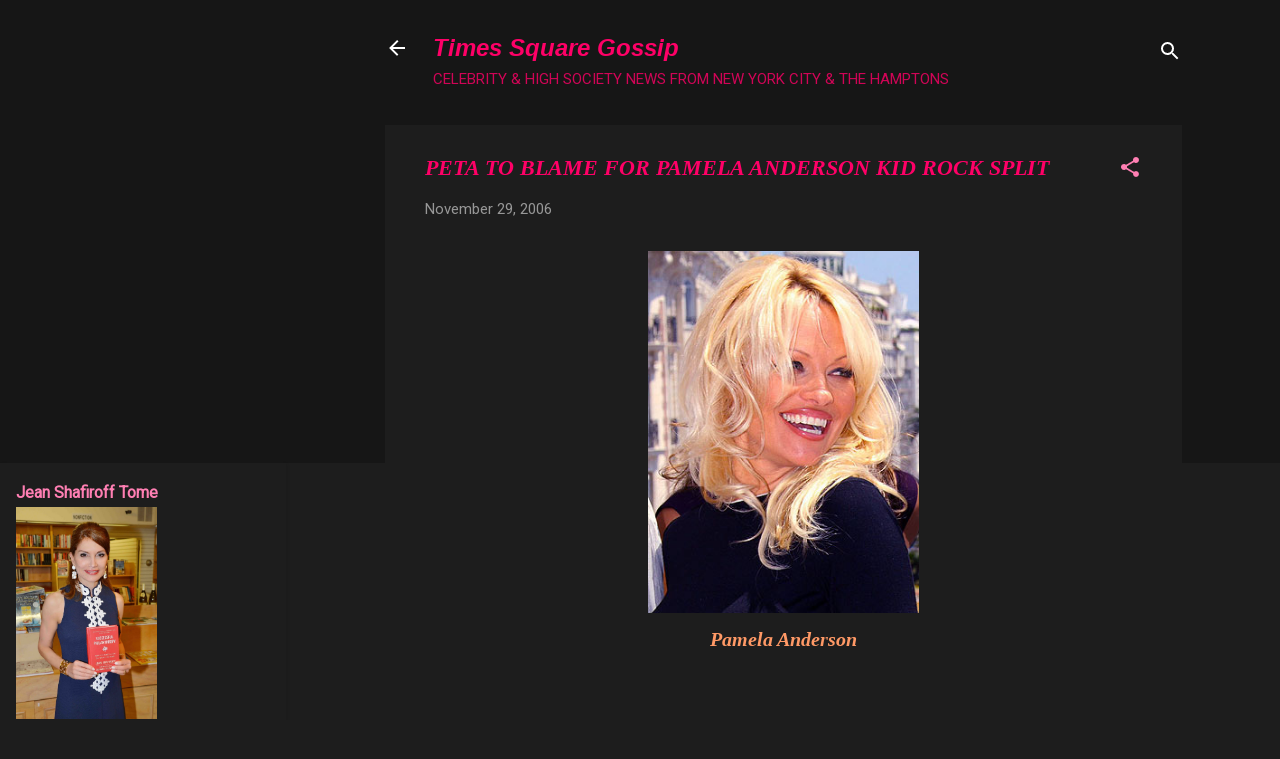

--- FILE ---
content_type: text/html; charset=UTF-8
request_url: http://www.timessquaregossip.com/b/stats?style=WHITE_TRANSPARENT&timeRange=ALL_TIME&token=APq4FmBlu0yAqxNONU3eBPL1DWPtHCksqt4DWJ7_1SvQQVH1ms4k_bqKnnBSWJYFdSSrKzKnvaSg2ajTvWKx8SXzHeWV6xOoiQ
body_size: 263
content:
{"total":19881345,"sparklineOptions":{"backgroundColor":{"fillOpacity":0.1,"fill":"#ffffff"},"series":[{"areaOpacity":0.3,"color":"#fff"}]},"sparklineData":[[0,25],[1,24],[2,28],[3,24],[4,27],[5,25],[6,33],[7,21],[8,27],[9,29],[10,35],[11,45],[12,42],[13,42],[14,41],[15,43],[16,53],[17,66],[18,89],[19,100],[20,98],[21,80],[22,34],[23,45],[24,47],[25,31],[26,31],[27,34],[28,32],[29,13]],"nextTickMs":18652}

--- FILE ---
content_type: text/html; charset=utf-8
request_url: https://www.google.com/recaptcha/api2/aframe
body_size: 267
content:
<!DOCTYPE HTML><html><head><meta http-equiv="content-type" content="text/html; charset=UTF-8"></head><body><script nonce="jeYmGwkmPDoY_1Pq-iX7CA">/** Anti-fraud and anti-abuse applications only. See google.com/recaptcha */ try{var clients={'sodar':'https://pagead2.googlesyndication.com/pagead/sodar?'};window.addEventListener("message",function(a){try{if(a.source===window.parent){var b=JSON.parse(a.data);var c=clients[b['id']];if(c){var d=document.createElement('img');d.src=c+b['params']+'&rc='+(localStorage.getItem("rc::a")?sessionStorage.getItem("rc::b"):"");window.document.body.appendChild(d);sessionStorage.setItem("rc::e",parseInt(sessionStorage.getItem("rc::e")||0)+1);localStorage.setItem("rc::h",'1768811589763');}}}catch(b){}});window.parent.postMessage("_grecaptcha_ready", "*");}catch(b){}</script></body></html>